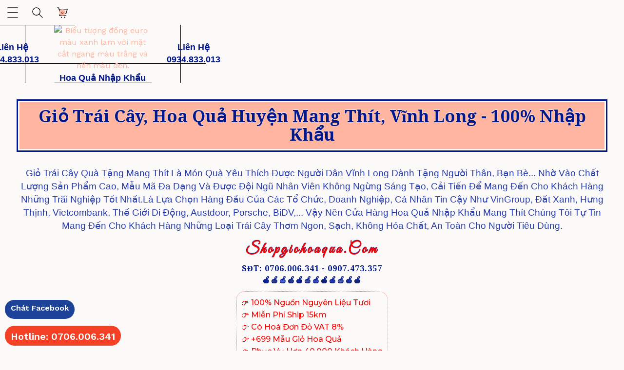

--- FILE ---
content_type: text/html
request_url: https://www.shopgiohoaqua.com/post/gio-trai-cay-huyen-mang-thit-vinh-long
body_size: 17457
content:
<!DOCTYPE html><!-- Last Published: Mon Jan 12 2026 04:45:05 GMT+0000 (Coordinated Universal Time) --><html data-wf-domain="www.shopgiohoaqua.com" data-wf-page="62398307155a4b5c0799785e" data-wf-site="62398307155a4b81e59977b3" lang="vi" data-wf-collection="62398307155a4bc6d79977c1" data-wf-item-slug="gio-trai-cay-huyen-mang-thit-vinh-long"><head><meta charset="utf-8"/><title>Giỏ Trái Cây, Hoa Quả Huyện Mang Thít, Vĩnh Long - 100% Nhập Khẩu</title><meta content="Cừng bạn đến với Shop Giỏ Trái Cây, Hoa Quả Huyện Mang Thít, Vĩnh Long - 100% Nhập Khẩu, chuyên cung cấp sản phẩm quà tặng sinh nhật, khai trương, chúc mừng, quà biếu... hoa quả tươi nhập khẩu từ nhiều quốc gia trên thế giới." name="description"/><meta content="Giỏ Trái Cây, Hoa Quả Huyện Mang Thít, Vĩnh Long - 100% Nhập Khẩu" property="og:title"/><meta content="Cừng bạn đến với Shop Giỏ Trái Cây, Hoa Quả Huyện Mang Thít, Vĩnh Long - 100% Nhập Khẩu, chuyên cung cấp sản phẩm quà tặng sinh nhật, khai trương, chúc mừng, quà biếu... hoa quả tươi nhập khẩu từ nhiều quốc gia trên thế giới." property="og:description"/><meta content="https://cdn.prod.website-files.com/62398307155a4b425d9977e4/62fd903f4899cffccc9e474b_gio-trai-cay-mang-thit-vinh-long.avif" property="og:image"/><meta content="Giỏ Trái Cây, Hoa Quả Huyện Mang Thít, Vĩnh Long - 100% Nhập Khẩu" property="twitter:title"/><meta content="Cừng bạn đến với Shop Giỏ Trái Cây, Hoa Quả Huyện Mang Thít, Vĩnh Long - 100% Nhập Khẩu, chuyên cung cấp sản phẩm quà tặng sinh nhật, khai trương, chúc mừng, quà biếu... hoa quả tươi nhập khẩu từ nhiều quốc gia trên thế giới." property="twitter:description"/><meta content="https://cdn.prod.website-files.com/62398307155a4b425d9977e4/62fd903f4899cffccc9e474b_gio-trai-cay-mang-thit-vinh-long.avif" property="twitter:image"/><meta property="og:type" content="website"/><meta content="summary_large_image" name="twitter:card"/><meta content="width=device-width, initial-scale=1" name="viewport"/><meta content="g7SwmK_BTwErx0-S7-6QQCavQBG2IR-ZbiPEX6AmfKs" name="google-site-verification"/><link href="https://cdn.prod.website-files.com/62398307155a4b81e59977b3/css/shopgiohoaqua.webflow.shared.6a93c43d4.min.css" rel="stylesheet" type="text/css" integrity="sha384-apPEPUmyTPvDtP6swW9KdcdHudx1NhcXSwbC2Ow5Din1YpecAG/bkCA9rDFxEctV" crossorigin="anonymous"/><link href="https://cdn.prod.website-files.com/62398307155a4b81e59977b3/css/shopgiohoaqua.webflow.62398307155a4b5c0799785e-46ef0ec83.min.css" rel="stylesheet" type="text/css" integrity="sha384-h/1VC+gYDuam7tMDvWnVKKGCbJSww8ovWsAAT/lV2eVwGFgKi1ENVhYKe8dUk2lQ" crossorigin="anonymous"/><link href="https://fonts.googleapis.com" rel="preconnect"/><link href="https://fonts.gstatic.com" rel="preconnect" crossorigin="anonymous"/><script src="https://ajax.googleapis.com/ajax/libs/webfont/1.6.26/webfont.js" type="text/javascript"></script><script type="text/javascript">WebFont.load({  google: {    families: ["PT Serif:400,400italic,700,700italic","Varela Round:400","Droid Serif:400,400italic,700,700italic","Great Vibes:400","Ubuntu:300,300italic,400,400italic,500,500italic,700,700italic","Lato:100,100italic,300,300italic,400,400italic,700,700italic,900,900italic","Merriweather:300,300italic,400,400italic,700,700italic,900,900italic","Exo:100,100italic,200,200italic,300,300italic,400,400italic,500,500italic,600,600italic,700,700italic,800,800italic,900,900italic","Montserrat:100,100italic,200,200italic,300,300italic,400,400italic,500,500italic,600,600italic,700,700italic,800,800italic,900,900italic","Ovo:regular","Work Sans:200,300,regular,500,600,300italic,italic"]  }});</script><script type="text/javascript">!function(o,c){var n=c.documentElement,t=" w-mod-";n.className+=t+"js",("ontouchstart"in o||o.DocumentTouch&&c instanceof DocumentTouch)&&(n.className+=t+"touch")}(window,document);</script><link href="https://cdn.prod.website-files.com/62398307155a4b81e59977b3/62398307155a4bef4b9978f6_Luna%20Flora_LF%20Mark_32x32.png" rel="shortcut icon" type="image/x-icon"/><link href="https://cdn.prod.website-files.com/62398307155a4b81e59977b3/62398307155a4b82609978f7_Luna%20Flora_LF%20Mark_256x256.png" rel="apple-touch-icon"/><link href="https://www.shopgiohoaqua.com//post/gio-trai-cay-huyen-mang-thit-vinh-long" rel="canonical"/><link href="rss.xml" rel="alternate" title="RSS Feed" type="application/rss+xml"/><script async="" src="https://www.googletagmanager.com/gtag/js?id=G-1Q3GWYB0DE"></script><script type="text/javascript">window.dataLayer = window.dataLayer || [];function gtag(){dataLayer.push(arguments);}gtag('set', 'developer_id.dZGVlNj', true);gtag('js', new Date());gtag('config', 'G-1Q3GWYB0DE', {'optimize_id': 'OPT-5Z2Q67D'});</script><!-- Google Tag Manager -->
<script>(function(w,d,s,l,i){w[l]=w[l]||[];w[l].push({'gtm.start':
new Date().getTime(),event:'gtm.js'});var f=d.getElementsByTagName(s)[0],
j=d.createElement(s),dl=l!='dataLayer'?'&l='+l:'';j.async=true;j.src=
'https://www.googletagmanager.com/gtm.js?id='+i+dl;f.parentNode.insertBefore(j,f);
})(window,document,'script','dataLayer','GTM-TQHCHH3');</script>
<!-- End Google Tag Manager -->

<meta name="google-site-verification" content="ajCxoKZIruvt_2SZA3qwkZ4vLnK5FOByVU0wz8Hzk6c" />
<!-- MONTO GLOBAL SCRIPT -->
<script
src="https://www.monto.io/monto-global.js"
data-shop-id="da1yW40zJE7j3bxYLV3gv67n" async>
</script>
<!-- END MONTO GLOBAL SCRIPT -->  <script type="application/ld+json">
    {
      "@context": "https://schema.org",
      "@type": "NewsArticle",
      "headline": "Giỏ Trái Cây, Hoa Quả Huyện Mang Thít, Vĩnh Long - 100% Nhập Khẩu",
      "image": [
        "https://cdn.prod.website-files.com/62398307155a4b425d9977e4/62fd9029e368b95d5fc0fe97_gio-hoa-qua-mang-thit.avif"
       ],
      "datePublished": "Aug 18, 2022",
      "dateModified": "Aug 18, 2022",
      "author": [{
          "@type": "Person",
          "name": "Ngọc Diệp",
          "url": ""
      }]
    }
    </script><script src="https://cdn.prod.website-files.com/62398307155a4b81e59977b3%2F66ba5a08efe71070f98dd10a%2F670602dc9a3e6da4c80feccd%2Ftqhchh3-1.1.1.js" type="text/javascript"></script><script type="text/javascript">window.__WEBFLOW_CURRENCY_SETTINGS = {"currencyCode":"VND","symbol":"₫","decimal":"","fractionDigits":0,"group":".","template":"{{wf {\"path\":\"symbol\",\"type\":\"PlainText\"} }} {{wf {\"path\":\"amount\",\"type\":\"CommercePrice\"} }} {{wf {\"path\":\"currencyCode\",\"type\":\"PlainText\"} }}","hideDecimalForWholeNumbers":false};</script></head><body><div data-animation="default" class="navbar w-nav" data-easing2="ease-out-quad" data-easing="ease-in-quad" data-collapse="all" data-w-id="657e8355-bff1-da38-e9ee-8f3fdeb83fea" role="banner" data-no-scroll="1" data-duration="200" data-doc-height="1"><div class="navbar-container"><main class="menu-button w-nav-button"><div class="icons"><img width="22" src="https://cdn.prod.website-files.com/62398307155a4b81e59977b3/62398307155a4b081499781a_Luna%20Flora_Icons_Black_Hamburger.svg" alt="Hamburger Menu Icon Black"/></div></main><div class="lf-lottie-wrapper"><div data-is-ix2-target="1" class="lf-lottie" data-w-id="657e8355-bff1-da38-e9ee-8f3fdeb83ff0" data-animation-type="lottie" data-src="https://cdn.prod.website-files.com/62398307155a4b81e59977b3/62398307155a4b6fa29977e7_Luna%20Flora_LF%20Mark.json" data-loop="0" data-direction="1" data-autoplay="0" data-renderer="svg" data-default-duration="4" data-duration="0" data-ix2-initial-state="0"></div></div><div class="flex-horizontal"><div data-w-id="657e8355-bff1-da38-e9ee-8f3fdeb83ff2" class="search-menu-trigger"><div class="icons"><img width="22" src="https://cdn.prod.website-files.com/62398307155a4b81e59977b3/62398307155a4b149f99781b_Luna%20Flora_Icons_Black_Search.svg" alt="Search Icon Black"/></div></div><div class="search-menu-container"><div data-w-id="657e8355-bff1-da38-e9ee-8f3fdeb83ff6" class="search-menu-bg"></div><div class="search-menu-wrapper"><div class="search-menu-header"><div data-w-id="657e8355-bff1-da38-e9ee-8f3fdeb83ff9" class="close-search-menu-trigger"><img width="22" src="https://cdn.prod.website-files.com/62398307155a4b81e59977b3/62398307155a4b682b997826_Luna%20Flora_Icons_Black_Arrow-Left.svg" alt="Arrow Left Icon Black"/></div></div><div class="search-menu-content big-margins-l-r"><div><h2>Search</h2><form action="/search" class="flex-horizontal w-form"><input class="form-input no-margin w-input" maxlength="256" name="query" placeholder="Search…" type="search" id="search" required=""/><input type="submit" class="button brand-color-2 attached w-button" value="Search"/></form></div><div><h3 class="heading">Shop:</h3><div><div class="w-dyn-list"><div role="list" class="flex-horizontal w-dyn-items"><div role="listitem" class="w-dyn-item"><a href="/category/mau-dam-gio" class="outline-badge outline-brand-color-2 margin-right-10px w-inline-block"><div class="badge-text">Mẫu Đám Giỗ</div></a></div><div role="listitem" class="w-dyn-item"><a href="/category/mau-sinh-nhat" class="outline-badge outline-brand-color-2 margin-right-10px w-inline-block"><div class="badge-text">Mẫu Sinh Nhật</div></a></div><div role="listitem" class="w-dyn-item"><a href="/category/mau-dam-tang" class="outline-badge outline-brand-color-2 margin-right-10px w-inline-block"><div class="badge-text">Mẫu Đám Tang</div></a></div><div role="listitem" class="w-dyn-item"><a href="/category/mau-qua-tang" class="outline-badge outline-brand-color-2 margin-right-10px w-inline-block"><div class="badge-text">Mẫu Quà Tặng</div></a></div><div role="listitem" class="w-dyn-item"><a href="/category/mau-chuc-mung" class="outline-badge outline-brand-color-2 margin-right-10px w-inline-block"><div class="badge-text">Mẫu Chúc Mừng</div></a></div></div></div></div></div></div></div></div><div data-node-type="commerce-cart-wrapper" data-open-product="" data-wf-cart-type="rightSidebar" data-wf-cart-query="query Dynamo3 {
  database {
    id
    commerceOrder {
      comment
      extraItems {
        name
        pluginId
        pluginName
        price {
          decimalValue
          string
          unit
          value
        }
      }
      id
      startedOn
      statusFlags {
        hasDownloads
        hasSubscription
        isFreeOrder
        requiresShipping
      }
      subtotal {
        decimalValue
        string
        unit
        value
      }
      total {
        decimalValue
        string
        unit
        value
      }
      updatedOn
      userItems {
        count
        id
        product {
          id
          cmsLocaleId
          draft
          archived
          f_name_: name
          f_sku_properties_3dr: skuProperties {
            id
            name
            enum {
              id
              name
              slug
            }
          }
        }
        rowTotal {
          decimalValue
          string
          unit
          value
        }
        sku {
          cmsLocaleId
          draft
          archived
          f_main_image_4dr: mainImage {
            url
            file {
              size
              origFileName
              createdOn
              updatedOn
              mimeType
              width
              height
              variants {
                origFileName
                quality
                height
                width
                s3Url
                error
                size
              }
            }
            alt
          }
          f_sku_values_3dr: skuValues {
            property {
              id
            }
            value {
              id
            }
          }
          id
        }
        subscriptionFrequency
        subscriptionInterval
        subscriptionTrial
      }
      userItemsCount
    }
  }
  site {
    commerce {
      id
      businessAddress {
        country
      }
      defaultCountry
      defaultCurrency
      quickCheckoutEnabled
    }
  }
}" data-wf-page-link-href-prefix="" data-wf-cart-easing="ease-in-out-quad" data-wf-cart-duration="200" class="w-commerce-commercecartwrapper"><a href="#" data-node-type="commerce-cart-open-link" class="w-commerce-commercecartopenlink cart-button w-inline-block" role="button" aria-haspopup="dialog" aria-label="Open cart"><div class="icons"><img width="22" alt="" src="https://cdn.prod.website-files.com/62398307155a4b81e59977b3/62398307155a4b57bb99781c_Luna%20Flora_Icons_Black_Cart.svg"/><div data-wf-bindings="%5B%5D" data-wf-conditions="%7B%22condition%22%3A%7B%22fields%22%3A%7B%22userItemsCount%22%3A%7B%22exists%22%3A%22yes%22%2C%22type%22%3A%22Number%22%7D%7D%7D%2C%22dataPath%22%3A%22database.commerceOrder%22%7D" class="cart-quantity-circle"><div data-wf-bindings="%5B%7B%22innerHTML%22%3A%7B%22type%22%3A%22Number%22%2C%22filter%22%3A%7B%22type%22%3A%22numberPrecision%22%2C%22params%22%3A%5B%220%22%2C%22numberPrecision%22%5D%7D%2C%22dataPath%22%3A%22database.commerceOrder.userItemsCount%22%7D%7D%5D" class="w-commerce-commercecartopenlinkcount cart-quantity">0</div></div></div></a><div data-node-type="commerce-cart-container-wrapper" style="display:none" class="w-commerce-commercecartcontainerwrapper w-commerce-commercecartcontainerwrapper--cartType-rightSidebar cart-container"><div data-node-type="commerce-cart-container" role="dialog" class="w-commerce-commercecartcontainer cart-wrapper"><div class="w-commerce-commercecartheader cart-header"><a href="#" data-node-type="commerce-cart-close-link" class="w-commerce-commercecartcloselink close-button w-inline-block" role="button" aria-label="Close cart"><div class="icons cart-close"><img width="22" src="https://cdn.prod.website-files.com/62398307155a4b81e59977b3/62398307155a4b682b997826_Luna%20Flora_Icons_Black_Arrow-Left.svg" alt="Arrow Left Icon Black"/></div></a></div><div class="w-commerce-commercecartformwrapper cart-content big-margins-l-r side-menu"><form data-node-type="commerce-cart-form" style="display:none" class="w-commerce-commercecartform default-state-2"><div class="large-title-style centered-text">Giỏ Hàng</div><script type="text/x-wf-template" id="wf-template-657e8355-bff1-da38-e9ee-8f3fdeb8401e">%3Cdiv%20class%3D%22w-commerce-commercecartitem%20cart-item%20margin-top-20px%22%3E%3Cimg%20src%3D%22https%3A%2F%2Fcdn.prod.website-files.com%2Fplugins%2FBasic%2Fassets%2Fplaceholder.60f9b1840c.svg%22%20data-wf-bindings%3D%22%255B%257B%2522src%2522%253A%257B%2522type%2522%253A%2522ImageRef%2522%252C%2522filter%2522%253A%257B%2522type%2522%253A%2522identity%2522%252C%2522params%2522%253A%255B%255D%257D%252C%2522dataPath%2522%253A%2522database.commerceOrder.userItems%255B%255D.sku.f_main_image_4dr%2522%257D%257D%255D%22%20alt%3D%22%22%20class%3D%22w-commerce-commercecartitemimage%20added-product-thumbnail%20image-mask%20w-dyn-bind-empty%22%2F%3E%3Cdiv%20class%3D%22w-commerce-commercecartiteminfo%22%3E%3Cdiv%20data-wf-bindings%3D%22%255B%257B%2522innerHTML%2522%253A%257B%2522type%2522%253A%2522PlainText%2522%252C%2522filter%2522%253A%257B%2522type%2522%253A%2522identity%2522%252C%2522params%2522%253A%255B%255D%257D%252C%2522dataPath%2522%253A%2522database.commerceOrder.userItems%255B%255D.product.f_name_%2522%257D%257D%255D%22%20class%3D%22w-commerce-commercecartproductname%20medium-title-style%20w-dyn-bind-empty%22%3E%3C%2Fdiv%3E%3Cdiv%20data-wf-bindings%3D%22%255B%257B%2522innerHTML%2522%253A%257B%2522type%2522%253A%2522CommercePrice%2522%252C%2522filter%2522%253A%257B%2522type%2522%253A%2522price%2522%252C%2522params%2522%253A%255B%255D%257D%252C%2522dataPath%2522%253A%2522database.commerceOrder.userItems%255B%255D.sku.f_price_%2522%257D%257D%255D%22%20class%3D%22text-large%22%3E%240.00%3C%2Fdiv%3E%3Cscript%20type%3D%22text%2Fx-wf-template%22%20id%3D%22wf-template-657e8355-bff1-da38-e9ee-8f3fdeb84024%22%3E%253Cli%253E%253Cspan%2520data-wf-bindings%253D%2522%25255B%25257B%252522innerHTML%252522%25253A%25257B%252522type%252522%25253A%252522PlainText%252522%25252C%252522filter%252522%25253A%25257B%252522type%252522%25253A%252522identity%252522%25252C%252522params%252522%25253A%25255B%25255D%25257D%25252C%252522dataPath%252522%25253A%252522database.commerceOrder.userItems%25255B%25255D.product.f_sku_properties_3dr%25255B%25255D.name%252522%25257D%25257D%25255D%2522%253E%253C%252Fspan%253E%253Cspan%253E%253A%2520%253C%252Fspan%253E%253Cspan%2520data-wf-bindings%253D%2522%25255B%25257B%252522innerHTML%252522%25253A%25257B%252522type%252522%25253A%252522CommercePropValues%252522%25252C%252522filter%252522%25253A%25257B%252522type%252522%25253A%252522identity%252522%25252C%252522params%252522%25253A%25255B%25255D%25257D%25252C%252522dataPath%252522%25253A%252522database.commerceOrder.userItems%25255B%25255D.product.f_sku_properties_3dr%25255B%25255D%252522%25257D%25257D%25255D%2522%253E%253C%252Fspan%253E%253C%252Fli%253E%3C%2Fscript%3E%3Cul%20data-wf-bindings%3D%22%255B%257B%2522optionSets%2522%253A%257B%2522type%2522%253A%2522CommercePropTable%2522%252C%2522filter%2522%253A%257B%2522type%2522%253A%2522identity%2522%252C%2522params%2522%253A%255B%255D%257D%252C%2522dataPath%2522%253A%2522database.commerceOrder.userItems%255B%255D.product.f_sku_properties_3dr%5B%5D%2522%257D%257D%252C%257B%2522optionValues%2522%253A%257B%2522type%2522%253A%2522CommercePropValues%2522%252C%2522filter%2522%253A%257B%2522type%2522%253A%2522identity%2522%252C%2522params%2522%253A%255B%255D%257D%252C%2522dataPath%2522%253A%2522database.commerceOrder.userItems%255B%255D.sku.f_sku_values_3dr%2522%257D%257D%255D%22%20class%3D%22w-commerce-commercecartoptionlist%22%20data-wf-collection%3D%22database.commerceOrder.userItems%255B%255D.product.f_sku_properties_3dr%22%20data-wf-template-id%3D%22wf-template-657e8355-bff1-da38-e9ee-8f3fdeb84024%22%3E%3Cli%3E%3Cspan%20data-wf-bindings%3D%22%255B%257B%2522innerHTML%2522%253A%257B%2522type%2522%253A%2522PlainText%2522%252C%2522filter%2522%253A%257B%2522type%2522%253A%2522identity%2522%252C%2522params%2522%253A%255B%255D%257D%252C%2522dataPath%2522%253A%2522database.commerceOrder.userItems%255B%255D.product.f_sku_properties_3dr%255B%255D.name%2522%257D%257D%255D%22%3E%3C%2Fspan%3E%3Cspan%3E%3A%20%3C%2Fspan%3E%3Cspan%20data-wf-bindings%3D%22%255B%257B%2522innerHTML%2522%253A%257B%2522type%2522%253A%2522CommercePropValues%2522%252C%2522filter%2522%253A%257B%2522type%2522%253A%2522identity%2522%252C%2522params%2522%253A%255B%255D%257D%252C%2522dataPath%2522%253A%2522database.commerceOrder.userItems%255B%255D.product.f_sku_properties_3dr%255B%255D%2522%257D%257D%255D%22%3E%3C%2Fspan%3E%3C%2Fli%3E%3C%2Ful%3E%3Ca%20href%3D%22%23%22%20role%3D%22%22%20data-wf-bindings%3D%22%255B%257B%2522data-commerce-sku-id%2522%253A%257B%2522type%2522%253A%2522ItemRef%2522%252C%2522filter%2522%253A%257B%2522type%2522%253A%2522identity%2522%252C%2522params%2522%253A%255B%255D%257D%252C%2522dataPath%2522%253A%2522database.commerceOrder.userItems%255B%255D.sku.id%2522%257D%257D%255D%22%20class%3D%22remove-button%20w-inline-block%22%20data-wf-cart-action%3D%22remove-item%22%20data-commerce-sku-id%3D%22%22%20aria-label%3D%22Remove%20item%20from%20cart%22%3E%3Cdiv%20class%3D%22small-icons%22%3E%3Cimg%20width%3D%2210%22%20height%3D%2210%22%20alt%3D%22Close%20Icon%20Black%22%20src%3D%22https%3A%2F%2Fcdn.prod.website-files.com%2F62398307155a4b81e59977b3%2F62398307155a4bf6e8997827_Luna%2520Flora_Icons_Black_Close.svg%22%2F%3E%3C%2Fdiv%3E%3Cdiv%20class%3D%22small-caps-style%22%3ERemove%3C%2Fdiv%3E%3C%2Fa%3E%3C%2Fdiv%3E%3Cinput%20data-wf-bindings%3D%22%255B%257B%2522value%2522%253A%257B%2522type%2522%253A%2522Number%2522%252C%2522filter%2522%253A%257B%2522type%2522%253A%2522numberPrecision%2522%252C%2522params%2522%253A%255B%25220%2522%252C%2522numberPrecision%2522%255D%257D%252C%2522dataPath%2522%253A%2522database.commerceOrder.userItems%255B%255D.count%2522%257D%257D%252C%257B%2522data-commerce-sku-id%2522%253A%257B%2522type%2522%253A%2522ItemRef%2522%252C%2522filter%2522%253A%257B%2522type%2522%253A%2522identity%2522%252C%2522params%2522%253A%255B%255D%257D%252C%2522dataPath%2522%253A%2522database.commerceOrder.userItems%255B%255D.sku.id%2522%257D%257D%255D%22%20class%3D%22w-commerce-commercecartquantity%20form-input%20checkout%22%20required%3D%22%22%20pattern%3D%22%5E%5B0-9%5D%2B%24%22%20inputMode%3D%22numeric%22%20type%3D%22number%22%20name%3D%22quantity%22%20autoComplete%3D%22off%22%20data-wf-cart-action%3D%22update-item-quantity%22%20data-commerce-sku-id%3D%22%22%20value%3D%221%22%2F%3E%3C%2Fdiv%3E</script><div class="w-commerce-commercecartlist cart-list" data-wf-collection="database.commerceOrder.userItems" data-wf-template-id="wf-template-657e8355-bff1-da38-e9ee-8f3fdeb8401e"><div class="w-commerce-commercecartitem cart-item margin-top-20px"><img src="https://cdn.prod.website-files.com/plugins/Basic/assets/placeholder.60f9b1840c.svg" data-wf-bindings="%5B%7B%22src%22%3A%7B%22type%22%3A%22ImageRef%22%2C%22filter%22%3A%7B%22type%22%3A%22identity%22%2C%22params%22%3A%5B%5D%7D%2C%22dataPath%22%3A%22database.commerceOrder.userItems%5B%5D.sku.f_main_image_4dr%22%7D%7D%5D" alt="" class="w-commerce-commercecartitemimage added-product-thumbnail image-mask w-dyn-bind-empty"/><div class="w-commerce-commercecartiteminfo"><div data-wf-bindings="%5B%7B%22innerHTML%22%3A%7B%22type%22%3A%22PlainText%22%2C%22filter%22%3A%7B%22type%22%3A%22identity%22%2C%22params%22%3A%5B%5D%7D%2C%22dataPath%22%3A%22database.commerceOrder.userItems%5B%5D.product.f_name_%22%7D%7D%5D" class="w-commerce-commercecartproductname medium-title-style w-dyn-bind-empty"></div><div data-wf-bindings="%5B%7B%22innerHTML%22%3A%7B%22type%22%3A%22CommercePrice%22%2C%22filter%22%3A%7B%22type%22%3A%22price%22%2C%22params%22%3A%5B%5D%7D%2C%22dataPath%22%3A%22database.commerceOrder.userItems%5B%5D.sku.f_price_%22%7D%7D%5D" class="text-large">$0.00</div><script type="text/x-wf-template" id="wf-template-657e8355-bff1-da38-e9ee-8f3fdeb84024">%3Cli%3E%3Cspan%20data-wf-bindings%3D%22%255B%257B%2522innerHTML%2522%253A%257B%2522type%2522%253A%2522PlainText%2522%252C%2522filter%2522%253A%257B%2522type%2522%253A%2522identity%2522%252C%2522params%2522%253A%255B%255D%257D%252C%2522dataPath%2522%253A%2522database.commerceOrder.userItems%255B%255D.product.f_sku_properties_3dr%255B%255D.name%2522%257D%257D%255D%22%3E%3C%2Fspan%3E%3Cspan%3E%3A%20%3C%2Fspan%3E%3Cspan%20data-wf-bindings%3D%22%255B%257B%2522innerHTML%2522%253A%257B%2522type%2522%253A%2522CommercePropValues%2522%252C%2522filter%2522%253A%257B%2522type%2522%253A%2522identity%2522%252C%2522params%2522%253A%255B%255D%257D%252C%2522dataPath%2522%253A%2522database.commerceOrder.userItems%255B%255D.product.f_sku_properties_3dr%255B%255D%2522%257D%257D%255D%22%3E%3C%2Fspan%3E%3C%2Fli%3E</script><ul data-wf-bindings="%5B%7B%22optionSets%22%3A%7B%22type%22%3A%22CommercePropTable%22%2C%22filter%22%3A%7B%22type%22%3A%22identity%22%2C%22params%22%3A%5B%5D%7D%2C%22dataPath%22%3A%22database.commerceOrder.userItems%5B%5D.product.f_sku_properties_3dr[]%22%7D%7D%2C%7B%22optionValues%22%3A%7B%22type%22%3A%22CommercePropValues%22%2C%22filter%22%3A%7B%22type%22%3A%22identity%22%2C%22params%22%3A%5B%5D%7D%2C%22dataPath%22%3A%22database.commerceOrder.userItems%5B%5D.sku.f_sku_values_3dr%22%7D%7D%5D" class="w-commerce-commercecartoptionlist" data-wf-collection="database.commerceOrder.userItems%5B%5D.product.f_sku_properties_3dr" data-wf-template-id="wf-template-657e8355-bff1-da38-e9ee-8f3fdeb84024"><li><span data-wf-bindings="%5B%7B%22innerHTML%22%3A%7B%22type%22%3A%22PlainText%22%2C%22filter%22%3A%7B%22type%22%3A%22identity%22%2C%22params%22%3A%5B%5D%7D%2C%22dataPath%22%3A%22database.commerceOrder.userItems%5B%5D.product.f_sku_properties_3dr%5B%5D.name%22%7D%7D%5D"></span><span>: </span><span data-wf-bindings="%5B%7B%22innerHTML%22%3A%7B%22type%22%3A%22CommercePropValues%22%2C%22filter%22%3A%7B%22type%22%3A%22identity%22%2C%22params%22%3A%5B%5D%7D%2C%22dataPath%22%3A%22database.commerceOrder.userItems%5B%5D.product.f_sku_properties_3dr%5B%5D%22%7D%7D%5D"></span></li></ul><a href="#" role="" data-wf-bindings="%5B%7B%22data-commerce-sku-id%22%3A%7B%22type%22%3A%22ItemRef%22%2C%22filter%22%3A%7B%22type%22%3A%22identity%22%2C%22params%22%3A%5B%5D%7D%2C%22dataPath%22%3A%22database.commerceOrder.userItems%5B%5D.sku.id%22%7D%7D%5D" class="remove-button w-inline-block" data-wf-cart-action="remove-item" data-commerce-sku-id="" aria-label="Remove item from cart"><div class="small-icons"><img width="10" height="10" alt="Close Icon Black" src="https://cdn.prod.website-files.com/62398307155a4b81e59977b3/62398307155a4bf6e8997827_Luna%20Flora_Icons_Black_Close.svg"/></div><div class="small-caps-style">Remove</div></a></div><input data-wf-bindings="%5B%7B%22value%22%3A%7B%22type%22%3A%22Number%22%2C%22filter%22%3A%7B%22type%22%3A%22numberPrecision%22%2C%22params%22%3A%5B%220%22%2C%22numberPrecision%22%5D%7D%2C%22dataPath%22%3A%22database.commerceOrder.userItems%5B%5D.count%22%7D%7D%2C%7B%22data-commerce-sku-id%22%3A%7B%22type%22%3A%22ItemRef%22%2C%22filter%22%3A%7B%22type%22%3A%22identity%22%2C%22params%22%3A%5B%5D%7D%2C%22dataPath%22%3A%22database.commerceOrder.userItems%5B%5D.sku.id%22%7D%7D%5D" class="w-commerce-commercecartquantity form-input checkout" required="" pattern="^[0-9]+$" inputMode="numeric" type="number" name="quantity" autoComplete="off" data-wf-cart-action="update-item-quantity" data-commerce-sku-id="" value="1"/></div></div><div class="w-commerce-commercecartfooter cart-footer"><div aria-live="" aria-atomic="false" class="w-commerce-commercecartlineitem"><div class="medium-title-style">Tổng Cộng</div><div data-wf-bindings="%5B%7B%22innerHTML%22%3A%7B%22type%22%3A%22CommercePrice%22%2C%22filter%22%3A%7B%22type%22%3A%22price%22%2C%22params%22%3A%5B%5D%7D%2C%22dataPath%22%3A%22database.commerceOrder.subtotal%22%7D%7D%5D" class="w-commerce-commercecartordervalue text-large bold"></div></div><div data-node-type="commerce-cart-quick-checkout-actions" style="display:none"><a data-node-type="commerce-cart-apple-pay-button" role="button" aria-label="Apple Pay" aria-haspopup="dialog" style="background-image:-webkit-named-image(apple-pay-logo-white);background-size:100% 50%;background-position:50% 50%;background-repeat:no-repeat" class="w-commerce-commercecartapplepaybutton" tabindex="0"><div></div></a><a data-node-type="commerce-cart-quick-checkout-button" role="button" tabindex="0" aria-haspopup="dialog" style="display:none" class="w-commerce-commercecartquickcheckoutbutton"><svg class="w-commerce-commercequickcheckoutgoogleicon" xmlns="http://www.w3.org/2000/svg" xmlns:xlink="http://www.w3.org/1999/xlink" width="16" height="16" viewBox="0 0 16 16"><defs><polygon id="google-mark-a" points="0 .329 3.494 .329 3.494 7.649 0 7.649"></polygon><polygon id="google-mark-c" points=".894 0 13.169 0 13.169 6.443 .894 6.443"></polygon></defs><g fill="none" fill-rule="evenodd"><path fill="#4285F4" d="M10.5967,12.0469 L10.5967,14.0649 L13.1167,14.0649 C14.6047,12.6759 15.4577,10.6209 15.4577,8.1779 C15.4577,7.6339 15.4137,7.0889 15.3257,6.5559 L7.8887,6.5559 L7.8887,9.6329 L12.1507,9.6329 C11.9767,10.6119 11.4147,11.4899 10.5967,12.0469"></path><path fill="#34A853" d="M7.8887,16 C10.0137,16 11.8107,15.289 13.1147,14.067 C13.1147,14.066 13.1157,14.065 13.1167,14.064 L10.5967,12.047 C10.5877,12.053 10.5807,12.061 10.5727,12.067 C9.8607,12.556 8.9507,12.833 7.8887,12.833 C5.8577,12.833 4.1387,11.457 3.4937,9.605 L0.8747,9.605 L0.8747,11.648 C2.2197,14.319 4.9287,16 7.8887,16"></path><g transform="translate(0 4)"><mask id="google-mark-b" fill="#fff"><use xlink:href="#google-mark-a"></use></mask><path fill="#FBBC04" d="M3.4639,5.5337 C3.1369,4.5477 3.1359,3.4727 3.4609,2.4757 L3.4639,2.4777 C3.4679,2.4657 3.4749,2.4547 3.4789,2.4427 L3.4939,0.3287 L0.8939,0.3287 C0.8799,0.3577 0.8599,0.3827 0.8459,0.4117 C-0.2821,2.6667 -0.2821,5.3337 0.8459,7.5887 L0.8459,7.5997 C0.8549,7.6167 0.8659,7.6317 0.8749,7.6487 L3.4939,5.6057 C3.4849,5.5807 3.4729,5.5587 3.4639,5.5337" mask="url(#google-mark-b)"></path></g><mask id="google-mark-d" fill="#fff"><use xlink:href="#google-mark-c"></use></mask><path fill="#EA4335" d="M0.894,4.3291 L3.478,6.4431 C4.113,4.5611 5.843,3.1671 7.889,3.1671 C9.018,3.1451 10.102,3.5781 10.912,4.3671 L13.169,2.0781 C11.733,0.7231 9.85,-0.0219 7.889,0.0001 C4.941,0.0001 2.245,1.6791 0.894,4.3291" mask="url(#google-mark-d)"></path></g></svg><svg class="w-commerce-commercequickcheckoutmicrosofticon" xmlns="http://www.w3.org/2000/svg" width="16" height="16" viewBox="0 0 16 16"><g fill="none" fill-rule="evenodd"><polygon fill="#F05022" points="7 7 1 7 1 1 7 1"></polygon><polygon fill="#7DB902" points="15 7 9 7 9 1 15 1"></polygon><polygon fill="#00A4EE" points="7 15 1 15 1 9 7 9"></polygon><polygon fill="#FFB700" points="15 15 9 15 9 9 15 9"></polygon></g></svg><div>Pay with browser.</div></a></div><div class="margin-bottom-20px"><div data-wf-paypal-button="{&quot;layout&quot;:&quot;vertical&quot;,&quot;color&quot;:&quot;gold&quot;,&quot;shape&quot;:&quot;rect&quot;,&quot;label&quot;:&quot;buynow&quot;,&quot;tagline&quot;:false,&quot;note&quot;:true}"></div><div data-node-type="commerce-cart-quick-checkout-actions" style="display:none"><a role="button" tabindex="0" aria-haspopup="dialog" aria-label="Apple Pay" data-node-type="commerce-cart-apple-pay-button" style="background-image:-webkit-named-image(apple-pay-logo-white);background-size:100% 50%;background-position:50% 50%;background-repeat:no-repeat" class="w-commerce-commercecartapplepaybutton apple-pay" tabindex="0"><div></div></a><a role="button" tabindex="0" aria-haspopup="dialog" data-node-type="commerce-cart-quick-checkout-button" style="display:none" class="w-commerce-commercecartquickcheckoutbutton"><svg class="w-commerce-commercequickcheckoutgoogleicon" xmlns="http://www.w3.org/2000/svg" xmlns:xlink="http://www.w3.org/1999/xlink" width="16" height="16" viewBox="0 0 16 16"><defs><polygon id="google-mark-a" points="0 .329 3.494 .329 3.494 7.649 0 7.649"></polygon><polygon id="google-mark-c" points=".894 0 13.169 0 13.169 6.443 .894 6.443"></polygon></defs><g fill="none" fill-rule="evenodd"><path fill="#4285F4" d="M10.5967,12.0469 L10.5967,14.0649 L13.1167,14.0649 C14.6047,12.6759 15.4577,10.6209 15.4577,8.1779 C15.4577,7.6339 15.4137,7.0889 15.3257,6.5559 L7.8887,6.5559 L7.8887,9.6329 L12.1507,9.6329 C11.9767,10.6119 11.4147,11.4899 10.5967,12.0469"></path><path fill="#34A853" d="M7.8887,16 C10.0137,16 11.8107,15.289 13.1147,14.067 C13.1147,14.066 13.1157,14.065 13.1167,14.064 L10.5967,12.047 C10.5877,12.053 10.5807,12.061 10.5727,12.067 C9.8607,12.556 8.9507,12.833 7.8887,12.833 C5.8577,12.833 4.1387,11.457 3.4937,9.605 L0.8747,9.605 L0.8747,11.648 C2.2197,14.319 4.9287,16 7.8887,16"></path><g transform="translate(0 4)"><mask id="google-mark-b" fill="#fff"><use xlink:href="#google-mark-a"></use></mask><path fill="#FBBC04" d="M3.4639,5.5337 C3.1369,4.5477 3.1359,3.4727 3.4609,2.4757 L3.4639,2.4777 C3.4679,2.4657 3.4749,2.4547 3.4789,2.4427 L3.4939,0.3287 L0.8939,0.3287 C0.8799,0.3577 0.8599,0.3827 0.8459,0.4117 C-0.2821,2.6667 -0.2821,5.3337 0.8459,7.5887 L0.8459,7.5997 C0.8549,7.6167 0.8659,7.6317 0.8749,7.6487 L3.4939,5.6057 C3.4849,5.5807 3.4729,5.5587 3.4639,5.5337" mask="url(#google-mark-b)"></path></g><mask id="google-mark-d" fill="#fff"><use xlink:href="#google-mark-c"></use></mask><path fill="#EA4335" d="M0.894,4.3291 L3.478,6.4431 C4.113,4.5611 5.843,3.1671 7.889,3.1671 C9.018,3.1451 10.102,3.5781 10.912,4.3671 L13.169,2.0781 C11.733,0.7231 9.85,-0.0219 7.889,0.0001 C4.941,0.0001 2.245,1.6791 0.894,4.3291" mask="url(#google-mark-d)"></path></g></svg><svg class="w-commerce-commercequickcheckoutmicrosofticon" xmlns="http://www.w3.org/2000/svg" width="16" height="16" viewBox="0 0 16 16"><g fill="none" fill-rule="evenodd"><polygon fill="#F05022" points="7 7 1 7 1 1 7 1"></polygon><polygon fill="#7DB902" points="15 7 9 7 9 1 15 1"></polygon><polygon fill="#00A4EE" points="7 15 1 15 1 9 7 9"></polygon><polygon fill="#FFB700" points="15 15 9 15 9 9 15 9"></polygon></g></svg><div>Pay with browser.</div></a></div><a data-node-type="cart-checkout-button" href="/checkout" value="Thanh Toán" class="w-commerce-commercecartcheckoutbutton button" data-loading-text="Cảm Ơn Quý Khách">Thanh Toán</a></div></div></form><div class="w-commerce-commercecartemptystate"><div><div class="medium-title-style">Chưa Có Sản Phẩm Nào</div><a href="/store" class="button margin-top-20px w-button">visit store</a></div></div><div aria-live="" style="display:none" data-node-type="commerce-cart-error" class="w-commerce-commercecarterrorstate error-message"><div class="w-cart-error-msg" data-w-cart-quantity-error="Product is not available in this quantity." data-w-cart-general-error="Something went wrong when adding this item to the cart." data-w-cart-checkout-error="Checkout is disabled on this site." data-w-cart-cart_order_min-error="The order minimum was not met. Add more items to your cart to continue." data-w-cart-subscription_error-error="Before you purchase, please use your email invite to verify your address so we can send order updates.">Product is not available in this quantity.</div></div></div></div></div></div></div></div><div class="logo-container"><div class="logo-grid"><div id="w-node-_657e8355-bff1-da38-e9ee-8f3fdeb84046-deb83fea" class="div-block-8"><h6 class="test-1 centered-text">Liên Hệ <br/>0934.833.013</h6></div><div id="w-node-_657e8355-bff1-da38-e9ee-8f3fdeb8404d-deb83fea" class="vertical-line mobile-hidden"></div><div id="w-node-_657e8355-bff1-da38-e9ee-8f3fdeb8404e-deb83fea" class="logo-lockup"><a href="/" class="link-block-2 w-inline-block"><img width="150" alt="Biểu tượng đồng euro màu xanh lam với mặt cắt ngang màu trắng và nền màu đen." src="https://cdn.prod.website-files.com/62398307155a4b81e59977b3/6239939eb7c9d69c045f73a9_Kho%CC%82ng%20tie%CC%82u%20%C4%91e%CC%82%CC%80.avif" class="luna-flora-logo"/><h6 class="tagline">Hoa Quả Nhập Khẩu</h6></a></div><div class="vertical-line mobile-hidden"></div><div id="w-node-_657e8355-bff1-da38-e9ee-8f3fdeb84054-deb83fea" class="div-block-2"><h6 class="test-1 centered-text">Liên Hệ <br/>0934.833.013</h6></div></div></div><nav role="navigation" class="nav-container w-nav-menu"><div class="nav-menu"><div class="nav-grid"><a href="/" id="w-node-_657e8355-bff1-da38-e9ee-8f3fdeb8405e-deb83fea" class="nav-links w-inline-block"><div class="horizontal-line"></div><div class="number-detail">01</div><div class="nav-text">Home</div></a><a href="https://www.shopgiohoaqua.com/category/mau-chuc-mung" id="w-node-_657e8355-bff1-da38-e9ee-8f3fdeb84064-deb83fea" class="nav-links w-inline-block"><div class="horizontal-line"></div><div class="number-detail">02</div><div class="nav-text">Mẫu Chúc Mừng</div></a><a href="https://www.shopgiohoaqua.com/category/mau-dam-tang" id="w-node-_657e8355-bff1-da38-e9ee-8f3fdeb8406a-deb83fea" class="nav-links w-inline-block"><div class="horizontal-line"></div><div class="number-detail">03</div><div class="nav-text">Mẫu Đám Tang</div></a><a href="https://www.shopgiohoaqua.com/category/mau-sinh-nhat" id="w-node-_657e8355-bff1-da38-e9ee-8f3fdeb84070-deb83fea" class="nav-links w-inline-block"><div class="horizontal-line"></div><div class="number-detail">04</div><div class="nav-text">Mẫu Sinh Nhật</div></a><a href="https://www.shopgiohoaqua.com/category/mau-dam-gio" id="w-node-_657e8355-bff1-da38-e9ee-8f3fdeb84076-deb83fea" class="nav-links w-inline-block"><div class="horizontal-line"></div><div class="number-detail">05</div><div class="nav-text">Mẫu Đám Giỗ</div></a><a href="https://www.shopgiohoaqua.com/category/mau-qua-tang" id="w-node-_456b3f60-5511-dff1-da32-b7263bcec654-deb83fea" class="nav-links w-inline-block"><div class="horizontal-line"></div><div class="number-detail">06</div><div class="nav-text">Mẫu Quà Tặng</div></a></div><div class="template-links"><a href="/" class="theme-link-block w-inline-block"><h3 class="theme-heading">shopgiohoaqua.com</h3></a></div></div></nav></div><section class="section-post"><div class="title-wrapper"><h1 class="heading-16">Giỏ Trái Cây, Hoa Quả Huyện Mang Thít, Vĩnh Long - 100% Nhập Khẩu</h1><div class="text-block-12">Giỏ Trái Cây Quà Tặng Mang Thít là món quà yêu thích được người dân Vĩnh long dành tặng người thân, bạn bè... Nhờ vào chất lượng sản phẩm cao, mẫu mã đa dạng và được đội ngũ nhân viên không ngừng sáng tạo, cải tiến để mang đến cho khách hàng những trãi nghiệp tốt nhất.là lựa chọn hàng đầu của các tổ chức, doanh nghiệp, cá nhân tin cậy như VinGroup, Đất Xanh, Hưng Thịnh, Vietcombank, Thế Giới Di Động, Austdoor, Porsche, BiDV,... Vậy nên Cửa Hàng Hoa Quả Nhập Khẩu Mang Thít chúng tôi tự tin mang đến cho khách hàng những loại trái cây thơm ngon, sạch, không hóa chất, an toàn cho người tiêu dùng.</div></div></section><div class="section-19"><h1 class="heading-20">Shopgiohoaqua.com</h1><div class="text-block-22">SĐT: 0706.006.341 - 0907.473.357<br/>🍎🍎🍎🍎🍎🍎🍎🍎🍎🍎🍎🍎</div><div class="text-block-21">👉 100% Nguồn Nguyên Liệu Tươi<br/>👉 Miễn Phí ship 15km<br/>👉 Có Hoá Đơn Đỏ VAT 8%<br/>👉 +699 Mẫu Giỏ Hoa Quả<br/>👉 Phục Vụ Hơn 40.000 Khách Hàng</div><div data-current="Tab 4" data-easing="ease" data-duration-in="300" data-duration-out="100" class="tabs w-tabs"><div class="tabs-menu-2 w-tab-menu"><a data-w-tab="Tab 1" id="w-node-b82917a2-cd40-062d-fdce-4ed69751b562-0799785e" data-w-id="b82917a2-cd40-062d-fdce-4ed69751b562" class="tab-link-tab-1 w-inline-block w-tab-link"><div class="text-block-15">Mẫu Chúc Mừng</div></a><a data-w-tab="Tab 2" id="w-node-b82917a2-cd40-062d-fdce-4ed69751b565-0799785e" data-w-id="b82917a2-cd40-062d-fdce-4ed69751b565" class="tab-link-tab-2 w-inline-block w-tab-link"><div class="text-block-14">Mẫu Sinh Nhật</div></a><a data-w-tab="Tab 3" id="w-node-b82917a2-cd40-062d-fdce-4ed69751b568-0799785e" data-w-id="b82917a2-cd40-062d-fdce-4ed69751b568" class="tab-link-tab-3 w-inline-block w-tab-link"><div class="text-block-16">Mẫu Quà Tặng</div></a><a data-w-tab="Tab 4" id="w-node-_1962de41-8e18-5e3f-3da5-42c159764f82-0799785e" data-w-id="1962de41-8e18-5e3f-3da5-42c159764f82" class="tab-link-tab-4 w-inline-block w-tab-link w--current"><div class="text-block-17">Mẫu Đám Tang</div></a></div><div class="w-tab-content"><div data-w-tab="Tab 1" class="w-tab-pane"><div class="w-dyn-list"><div role="list" class="collection-list-5 w-dyn-items"><div role="listitem" class="w-dyn-item"><a data-w-id="bcc557e9-54e1-a0d7-0fcf-684ec2339a16" href="/product/gio-hoa-qua-chuc-mung-227" class="link-block-6 w-inline-block"><img data-wf-sku-bindings="%5B%7B%22from%22%3A%22f_main_image_4dr%22%2C%22to%22%3A%22src%22%7D%5D" loading="lazy" alt="" src="https://cdn.prod.website-files.com/62398307155a4b425d9977e4/6673b5374b79d44010431481_Thie%CC%82%CC%81t%20ke%CC%82%CC%81%20chu%CC%9Ba%20co%CC%81%20te%CC%82n%20(1).avif"/><h2 class="heading-17">Giỏ Hoa Quả Chúc Mừng 227</h2><div data-wf-sku-bindings="%5B%7B%22from%22%3A%22f_price_%22%2C%22to%22%3A%22innerHTML%22%7D%5D" class="text-block-13">₫ 1.670.000 VND</div><div style="width:0px" class="div-block-9"></div></a></div><div role="listitem" class="w-dyn-item"><a data-w-id="bcc557e9-54e1-a0d7-0fcf-684ec2339a16" href="/product/gio-hoa-qua-chuc-mung-004" class="link-block-6 w-inline-block"><img data-wf-sku-bindings="%5B%7B%22from%22%3A%22f_main_image_4dr%22%2C%22to%22%3A%22src%22%7D%5D" loading="lazy" alt="" src="https://cdn.prod.website-files.com/62398307155a4b425d9977e4/66739533e3ac6f08f643c32c_Thie%CC%82%CC%81t%20ke%CC%82%CC%81%20chu%CC%9Ba%20co%CC%81%20te%CC%82n.avif"/><h2 class="heading-17">Giỏ Hoa Quả Chúc Mừng 004</h2><div data-wf-sku-bindings="%5B%7B%22from%22%3A%22f_price_%22%2C%22to%22%3A%22innerHTML%22%7D%5D" class="text-block-13">₫ 2.220.000 VND</div><div style="width:0px" class="div-block-9"></div></a></div><div role="listitem" class="w-dyn-item"><a data-w-id="bcc557e9-54e1-a0d7-0fcf-684ec2339a16" href="/product/gio-trai-cay-qua-tang-987" class="link-block-6 w-inline-block"><img data-wf-sku-bindings="%5B%7B%22from%22%3A%22f_main_image_4dr%22%2C%22to%22%3A%22src%22%7D%5D" loading="lazy" alt="" src="https://cdn.prod.website-files.com/62398307155a4b425d9977e4/666fef5b4dd0383d704a1ab4_Thie%CC%82%CC%81t%20ke%CC%82%CC%81%20chu%CC%9Ba%20co%CC%81%20te%CC%82n%20(23).avif"/><h2 class="heading-17">Giỏ Trái Cây Quà Tặng 987</h2><div data-wf-sku-bindings="%5B%7B%22from%22%3A%22f_price_%22%2C%22to%22%3A%22innerHTML%22%7D%5D" class="text-block-13">₫ 1.320.000 VND</div><div style="width:0px" class="div-block-9"></div></a></div><div role="listitem" class="w-dyn-item"><a data-w-id="bcc557e9-54e1-a0d7-0fcf-684ec2339a16" href="/product/gio-hoa-qua-sinh-nhat-cao-cap-323" class="link-block-6 w-inline-block"><img data-wf-sku-bindings="%5B%7B%22from%22%3A%22f_main_image_4dr%22%2C%22to%22%3A%22src%22%7D%5D" loading="lazy" alt="" src="https://cdn.prod.website-files.com/62398307155a4b425d9977e4/666feec3946e67e168c01531_Thie%CC%82%CC%81t%20ke%CC%82%CC%81%20chu%CC%9Ba%20co%CC%81%20te%CC%82n%20(22).avif" sizes="100vw" srcset="https://cdn.prod.website-files.com/62398307155a4b425d9977e4/666feec3946e67e168c01531_Thie%CC%82%CC%81t%20ke%CC%82%CC%81%20chu%CC%9Ba%20co%CC%81%20te%CC%82n%20(22)-p-500.avif 500w, https://cdn.prod.website-files.com/62398307155a4b425d9977e4/666feec3946e67e168c01531_Thie%CC%82%CC%81t%20ke%CC%82%CC%81%20chu%CC%9Ba%20co%CC%81%20te%CC%82n%20(22).avif 650w"/><h2 class="heading-17">Giỏ Hoa Quả Sinh Nhật Cao Cấp 323</h2><div data-wf-sku-bindings="%5B%7B%22from%22%3A%22f_price_%22%2C%22to%22%3A%22innerHTML%22%7D%5D" class="text-block-13">₫ 2.470.000 VND</div><div style="width:0px" class="div-block-9"></div></a></div></div></div></div><div data-w-tab="Tab 2" class="tab-pane-tab-2 w-tab-pane"><div class="w-dyn-list"><div role="list" class="collection-list-6 w-dyn-items"><div role="listitem" class="w-dyn-item"><a href="/product/gio-hoa-qua-chuc-mung-227" class="link-block-7 w-inline-block"><img data-wf-sku-bindings="%5B%7B%22from%22%3A%22f_main_image_4dr%22%2C%22to%22%3A%22src%22%7D%5D" loading="lazy" alt="" src="https://cdn.prod.website-files.com/62398307155a4b425d9977e4/6673b5374b79d44010431481_Thie%CC%82%CC%81t%20ke%CC%82%CC%81%20chu%CC%9Ba%20co%CC%81%20te%CC%82n%20(1).avif"/><h2 class="heading-18">Giỏ Hoa Quả Chúc Mừng 227</h2><div data-wf-sku-bindings="%5B%7B%22from%22%3A%22f_price_%22%2C%22to%22%3A%22innerHTML%22%7D%5D" class="text-block-18">₫ 1.670.000 VND</div></a></div><div role="listitem" class="w-dyn-item"><a href="/product/gio-trai-cay-sinh-nhat-ban-988" class="link-block-7 w-inline-block"><img data-wf-sku-bindings="%5B%7B%22from%22%3A%22f_main_image_4dr%22%2C%22to%22%3A%22src%22%7D%5D" loading="lazy" alt="" src="https://cdn.prod.website-files.com/62398307155a4b425d9977e4/667398b37cafe2365d5f973f_Thie%CC%82%CC%81t%20ke%CC%82%CC%81%20chu%CC%9Ba%20co%CC%81%20te%CC%82n%20(5).avif"/><h2 class="heading-18">Giỏ Trái Cây Sinh Nhật Bạn 988</h2><div data-wf-sku-bindings="%5B%7B%22from%22%3A%22f_price_%22%2C%22to%22%3A%22innerHTML%22%7D%5D" class="text-block-18">₫ 980.000 VND</div></a></div><div role="listitem" class="w-dyn-item"><a href="/product/lang-hoa-qua-sinh-nhat-444" class="link-block-7 w-inline-block"><img data-wf-sku-bindings="%5B%7B%22from%22%3A%22f_main_image_4dr%22%2C%22to%22%3A%22src%22%7D%5D" loading="lazy" alt="" src="https://cdn.prod.website-files.com/62398307155a4b425d9977e4/66739800985d15bc2f4269d1_Thie%CC%82%CC%81t%20ke%CC%82%CC%81%20chu%CC%9Ba%20co%CC%81%20te%CC%82n%20(3).avif"/><h2 class="heading-18">Lẵng Hoa Quả Sinh Nhật 444</h2><div data-wf-sku-bindings="%5B%7B%22from%22%3A%22f_price_%22%2C%22to%22%3A%22innerHTML%22%7D%5D" class="text-block-18">₫ 1.280.000 VND</div></a></div><div role="listitem" class="w-dyn-item"><a href="/product/gio-trai-cay-sinh-nhat-211" class="link-block-7 w-inline-block"><img data-wf-sku-bindings="%5B%7B%22from%22%3A%22f_main_image_4dr%22%2C%22to%22%3A%22src%22%7D%5D" loading="lazy" alt="" src="https://cdn.prod.website-files.com/62398307155a4b425d9977e4/667395fdc97ecdce179669ac_Thie%CC%82%CC%81t%20ke%CC%82%CC%81%20chu%CC%9Ba%20co%CC%81%20te%CC%82n%20(1).avif"/><h2 class="heading-18">Giỏ Trái Cây Sinh Nhật 211</h2><div data-wf-sku-bindings="%5B%7B%22from%22%3A%22f_price_%22%2C%22to%22%3A%22innerHTML%22%7D%5D" class="text-block-18">₫ 1.240.000 VND</div></a></div></div></div></div><div data-w-tab="Tab 3" class="w-tab-pane"><div class="w-dyn-list"><div role="list" class="collection-list-7 w-dyn-items"><div role="listitem" class="w-dyn-item"><a href="/product/gio-trai-cay-sinh-nhat-ban-988" class="link-block-8 w-inline-block"><img data-wf-sku-bindings="%5B%7B%22from%22%3A%22f_main_image_4dr%22%2C%22to%22%3A%22src%22%7D%5D" loading="lazy" alt="" src="https://cdn.prod.website-files.com/62398307155a4b425d9977e4/667398b37cafe2365d5f973f_Thie%CC%82%CC%81t%20ke%CC%82%CC%81%20chu%CC%9Ba%20co%CC%81%20te%CC%82n%20(5).avif"/><h2 class="heading-38">Giỏ Trái Cây Sinh Nhật Bạn 988</h2><div data-wf-sku-bindings="%5B%7B%22from%22%3A%22f_price_%22%2C%22to%22%3A%22innerHTML%22%7D%5D" class="text-block-19">₫ 980.000 VND</div></a></div><div role="listitem" class="w-dyn-item"><a href="/product/gio-trai-cay-sinh-nhat-211" class="link-block-8 w-inline-block"><img data-wf-sku-bindings="%5B%7B%22from%22%3A%22f_main_image_4dr%22%2C%22to%22%3A%22src%22%7D%5D" loading="lazy" alt="" src="https://cdn.prod.website-files.com/62398307155a4b425d9977e4/667395fdc97ecdce179669ac_Thie%CC%82%CC%81t%20ke%CC%82%CC%81%20chu%CC%9Ba%20co%CC%81%20te%CC%82n%20(1).avif"/><h2 class="heading-38">Giỏ Trái Cây Sinh Nhật 211</h2><div data-wf-sku-bindings="%5B%7B%22from%22%3A%22f_price_%22%2C%22to%22%3A%22innerHTML%22%7D%5D" class="text-block-19">₫ 1.240.000 VND</div></a></div><div role="listitem" class="w-dyn-item"><a href="/product/gio-hoa-qua-chuc-mung-004" class="link-block-8 w-inline-block"><img data-wf-sku-bindings="%5B%7B%22from%22%3A%22f_main_image_4dr%22%2C%22to%22%3A%22src%22%7D%5D" loading="lazy" alt="" src="https://cdn.prod.website-files.com/62398307155a4b425d9977e4/66739533e3ac6f08f643c32c_Thie%CC%82%CC%81t%20ke%CC%82%CC%81%20chu%CC%9Ba%20co%CC%81%20te%CC%82n.avif"/><h2 class="heading-38">Giỏ Hoa Quả Chúc Mừng 004</h2><div data-wf-sku-bindings="%5B%7B%22from%22%3A%22f_price_%22%2C%22to%22%3A%22innerHTML%22%7D%5D" class="text-block-19">₫ 2.220.000 VND</div></a></div><div role="listitem" class="w-dyn-item"><a href="/product/gio-trai-cay-qua-tang-987" class="link-block-8 w-inline-block"><img data-wf-sku-bindings="%5B%7B%22from%22%3A%22f_main_image_4dr%22%2C%22to%22%3A%22src%22%7D%5D" loading="lazy" alt="" src="https://cdn.prod.website-files.com/62398307155a4b425d9977e4/666fef5b4dd0383d704a1ab4_Thie%CC%82%CC%81t%20ke%CC%82%CC%81%20chu%CC%9Ba%20co%CC%81%20te%CC%82n%20(23).avif"/><h2 class="heading-38">Giỏ Trái Cây Quà Tặng 987</h2><div data-wf-sku-bindings="%5B%7B%22from%22%3A%22f_price_%22%2C%22to%22%3A%22innerHTML%22%7D%5D" class="text-block-19">₫ 1.320.000 VND</div></a></div></div></div></div><div data-w-tab="Tab 4" class="w-tab-pane w--tab-active"><div class="w-dyn-list"><div role="list" class="collection-list-8 w-dyn-items"><div role="listitem" class="w-dyn-item"><a href="/product/gio-hoa-qua-vieng-dam-tang-ghq-89" class="link-block-9 w-inline-block"><img data-wf-sku-bindings="%5B%7B%22from%22%3A%22f_main_image_4dr%22%2C%22to%22%3A%22src%22%7D%5D" loading="lazy" alt="" src="https://cdn.prod.website-files.com/62398307155a4b425d9977e4/66bdb7bbf6ff94ad4a2afc57_Ba%CC%89n%20sao%20Thie%CC%82%CC%81t%20ke%CC%82%CC%81%20chu%CC%9Ba%20co%CC%81%20te%CC%82n%20(7).avif"/><h2 class="heading-39">Giỏ Hoa Quả Viếng Đám Tang - GHQ 89</h2><div data-wf-sku-bindings="%5B%7B%22from%22%3A%22f_price_%22%2C%22to%22%3A%22innerHTML%22%7D%5D" class="text-block-20">₫ 850.000 VND</div></a></div><div role="listitem" class="w-dyn-item"><a href="/product/gio-hoa-qua-vieng-gio-cao-cap-171" class="link-block-9 w-inline-block"><img data-wf-sku-bindings="%5B%7B%22from%22%3A%22f_main_image_4dr%22%2C%22to%22%3A%22src%22%7D%5D" loading="lazy" alt="" src="https://cdn.prod.website-files.com/62398307155a4b425d9977e4/6673b645768508e87a1ad9d4_Thie%CC%82%CC%81t%20ke%CC%82%CC%81%20chu%CC%9Ba%20co%CC%81%20te%CC%82n%20(2).avif"/><h2 class="heading-39">Giỏ Hoa Quả Viếng Giỗ Cao Cấp 171</h2><div data-wf-sku-bindings="%5B%7B%22from%22%3A%22f_price_%22%2C%22to%22%3A%22innerHTML%22%7D%5D" class="text-block-20">₫ 1.690.000 VND</div></a></div><div role="listitem" class="w-dyn-item"><a href="/product/gio-hoa-qua-dam-gio-190" class="link-block-9 w-inline-block"><img data-wf-sku-bindings="%5B%7B%22from%22%3A%22f_main_image_4dr%22%2C%22to%22%3A%22src%22%7D%5D" loading="lazy" alt="" src="https://cdn.prod.website-files.com/62398307155a4b425d9977e4/6673968b120c2d627a5345f5_Thie%CC%82%CC%81t%20ke%CC%82%CC%81%20chu%CC%9Ba%20co%CC%81%20te%CC%82n%20(2).avif"/><h2 class="heading-39">Giỏ Hoa Quả Đám Giỗ 190</h2><div data-wf-sku-bindings="%5B%7B%22from%22%3A%22f_price_%22%2C%22to%22%3A%22innerHTML%22%7D%5D" class="text-block-20">₫ 900.000 VND</div></a></div><div role="listitem" class="w-dyn-item"><a href="/product/gio-trai-cay-vieng-255" class="link-block-9 w-inline-block"><img data-wf-sku-bindings="%5B%7B%22from%22%3A%22f_main_image_4dr%22%2C%22to%22%3A%22src%22%7D%5D" loading="lazy" alt="" src="https://cdn.prod.website-files.com/62398307155a4b425d9977e4/666fec147c49fe64685cf2a4_Thie%CC%82%CC%81t%20ke%CC%82%CC%81%20chu%CC%9Ba%20co%CC%81%20te%CC%82n%20(18).avif"/><h2 class="heading-39">Giỏ Trái Cây Viếng 255</h2><div data-wf-sku-bindings="%5B%7B%22from%22%3A%22f_price_%22%2C%22to%22%3A%22innerHTML%22%7D%5D" class="text-block-20">₫ 2.030.000 VND</div></a></div></div></div></div></div></div></div><section class="section-13"><main class="rich-text-block-3 w-richtext"><h2><strong>Cửa Hàng Hoa Quả Nhập Khẩu Mang Thít Vĩnh Long</strong></h2><p>Thực tế cho thấy hiện nay trái cây được đa số mọi người lựa chọn dùng để làm quà, biếu tặng. Nhưng lại khó khăn trong việc lựa chọn mẫu mã, kích thước hay chất lượng trái cây sao cho thẩm mỹ và đảm bảo an toàn. Hiểu được điều này <strong>Cửa Hàng Hoa Quả Mang Thít, Vĩnh Long</strong> chúng tôi đã mang đến cho khách hàng hàng trăm mẫu hoa quả thiết kế đa dạng phong phú từ nguồn nhập khẩu các nơi trên thế giới như pháp, mỹ, nhật bản, hàn quốc... cùng với dịch vụ giao hàng tận nơi giúp quý khách đặt hàng nhanh chóng tiện lợi.</p><p>+600 mẫu giỏ trái cây, +40000 khách hàng, 5 năm thâm niên, 100% hoa quả tươi. Những con số nói lên sự nỗ lực sáng tạo, sản phẩm uy tín, kinh nghiệm phục vụ khách hàng của <strong>Cửa Hàng Nhập Khẩu Mang Thít</strong>. Trong những năm hoạt động chúng tôi đã tiếp thu, cải thiện chất lượng phục vụ, nâng cao kỹ năng, bắt kịp xu hướng thời đại nhằm thỏa mãn được nhu cầu của nhiều khách hàng hơn. Tiệm trái cây vĩnh long cam kết chịu 100% với mỗi khách hàng và sẵn sàng khắc phục nếu trong quá trình làm việc có những thiếu sót không mong muốn.</p><figure class="w-richtext-align-center w-richtext-figure-type-image"><div><img src="https://cdn.prod.website-files.com/62398307155a4b425d9977e4/62fd8f8f166de536749989dd_JvPzu95N-F68ZXGvJCLetLzgdmg8Es8nJ5ktcoToJkGPNGlBbSfuMxi9ulPNcS-Dfx-MZh8-r3ypN9EFK7vXCzL0sSpTOg409h-NDJ7iTAEBG1WKtZtNc3_UT76LoYsK0SO8sop7Lfm8GDjJXko-Qfk.jpeg" alt="Giỏ Trái Cây, Hoa Quả Huyện Mang Thít, Vĩnh Long"/></div><figcaption>Giỏ Trái Cây, Hoa Quả Huyện Mang Thít</figcaption></figure><h3><strong>Những Lợi Ích Mà Khách Hàng Nhận Được</strong></h3><h4><strong>Cam Kết Chất Lượng Sản Phẩm</strong></h4><p>Trái cây là thức quà mà thiên nhiên ban tặng, mang đến nhiều lợi ích to lớn về sức khỏe. Sở hữu hương vị thơm ngon, thanh mát, nguồn sinh dưỡng dồi dào nhờ quy trình chăm sóc đặc biệt, ứng dụng những ký thuyết nông nghiệp tân tiến nhất. Nhờ vậy mà có thể nâng cao chất lượng. <strong>Cửa Hàng Trái Sạch Mang Thít </strong>rất chú trọng trong khâu kiểm tra và lựa chọn cho tầng sản phẩm để cung cấp những Giỏ trái cây quà tặng mang thít không chỉ là món quà về hình thức mà còn có giá trị dinh dưỡng cao. Những quả trái cây thơm ngon, tươi sạch, đảm bảo an toàn vệ sinh thực phẩm luôn được chúng tôi đặt lên hàng đầu. Để đáp ứng được yêu cầu trên chúng tôi cam kết:</p><ul role="list"><li>Không bán sản phẩm hư hỏng, kém chất lượng</li><li>Không sử dụng trái cây nhiễm hóa chất</li><li>Nguyên liệu có nguồn xuất xứ rõ ràng</li><li>100% nhập khẩu từ nước ngoài</li><li>Giá cả vô cùng cạnh tranh</li></ul><figure class="w-richtext-align-center w-richtext-figure-type-image"><div><img src="https://cdn.prod.website-files.com/62398307155a4b425d9977e4/62fd8df1c0254b5e67caadef_Yuh3fz02LsRTXFm6EV83kJnEOD5D072jSzWoMBheWUz4Y0HTsYgSZXEMMMFX-UjghCtzsWnZ_0trHChtUc13l_1V4TF9n2JwMbyvSqDpbyzLh12vn9eIaPm2NTk722NWZ9AGTjWGv8j2qLnoEhVexmg.jpeg" alt="Giỏ Trái Cây, Hoa Quả Huyện Mang Thít, Vĩnh Long"/></div><figcaption>Giỏ Trái Cây, Hoa Quả Vĩnh Long</figcaption></figure><h4><strong>Đa Dạng Mẫu Mã</strong></h4><p>Những <strong>Giỏ Trái Cây Quà Tặng Mang Thít </strong>ấn chứa những ý nghĩa sâu sắc, thay cho những lời chúc hay động viên khích lệ tinh thần. Giúp lan tỏa yêu thương, ấm áp đến người nhận.Với đội ngũ nhân viên giàu kinh nghiệm, sáng tạo không ngừng học hỏi và đổi mới chúng tôi có thể tự tin mang đến cho khách hàng những mẫu giỏ trái cây quà tặng mang thít độc đáo, sang trọng tinh tế phù hợp với nhiều hoàn cảnh khác nhau. Đặc biệt là sự kết hợp hòa hòa giữa màu sắc và kiểu dáng mang tính thẩm mỹ cao. Bên cạnh đó bạn có thể sử dụng dịch vụ thiết kế theo yêu cầu để có những giỏ trái cây thật ưng ý. Quý khách có thể tham khảo các mẫu trái cây có sẵn ngay trên website cửa hàng tại các mục như:</p><ul role="list"><li>Giỏ quà trái cây mừng sinh nhật</li><li>Giỏ hoa quả thăm hỏi người bệnh</li><li>Giỏ trái cây mừng tân gia</li><li>Giỏ quà trái cây dùng để chúc tết</li><li>Giỏ hoa quả chia buồn cùng tang gia</li></ul><figure class="w-richtext-align-center w-richtext-figure-type-image"><div><img src="https://cdn.prod.website-files.com/62398307155a4b425d9977e4/62fd8df1d9ba1f503e41ef6b_jnzdhcnn3lAUOUCzwfaFcayC6MVmIlgCT_mmRzhzpl5_TeLJwsmQreCVvkFfNwQPdqYJxakDPClvZpacICAJyjzQ6cXoloRs6ORG-9Ep5w6mg_1xakNDooiszO2vX0yKcg6_lCtfwCZ9WIya5Yu6PV8.jpeg" alt="Giỏ Trái Cây, Hoa Quả Huyện Mang Thít, Vĩnh Long"/></div><figcaption>Giỏ Trái Cây Huyện Mang Thít, Vĩnh Long</figcaption></figure><h3><strong>Dịch Vụ Giao Hàng Nhanh Chóng, Tiện Lợi</strong></h3><h4><strong>Tiết Kiệm Thời Gian</strong></h4><p>Cùng với sự phát triển của ngành dịch vụ, chúng tôi đã cung cấp cho quý khách dịch vụ đặt hàng online. Giờ đây chỉ với một vài thao tác đơn giản, bạn có thể đặt được những <strong>Mẫu Giỏ Hoa Quà Tặng Mang Thít</strong> ưng ý mà không cần mất thời gian đến của hàng, hay thời gian mở cửa, với bất cứ khung giờ nào mà bạn muốn.</p><p>Hay những khách hàng ở xa vẫn có thể dành tặng người thân, bạn bè, đối tác mà ngại khoảng cách địa lý. Dù bạn ở bất kỳ đâu, chúng tôi cũng có thể thay bạn mang đến những món quà chứa đựng ý nghĩa, tình cảm của bạn đến người nhận.</p><figure class="w-richtext-align-center w-richtext-figure-type-image"><div><img src="https://cdn.prod.website-files.com/62398307155a4b425d9977e4/62fd8f9098ad0272a5fb83b3_kRhV1inZZdtwYwEHKouVha40fwaGmaYvXiEI0_DQcNV2qOSJR0IH6mEsrZFn2f8u9MDDyrDeq7suA6GRf1Cp51_knZYosfYWTFkzX7tiOer5iRPuZhZvM_ZvsZV1P3-Xv0LwOCY7RTTzqY3sk-bwPpQ.jpeg" alt="Giỏ Trái Cây, Hoa Quả Huyện Mang Thít, Vĩnh Long"/></div><figcaption>Giỏ Trái Cây, Hoa Quả Vĩnh Long</figcaption></figure><p>Với đội ngũ thiết kế chuyên nghiệp nhanh chóng, <strong>Cửa Hàng Trái Cây Nhập Khẩu Vĩnh Long</strong> của chúng tôi chỉ mất từ 90-120 phút để chuẩn bị và giao hàng đến tận tay người nhận. Ngoài ta trước khi giao đến tay người nhận chúng tôi có thể cung cấp trước mẫu giỏ trái cây mà bạn lựa chọn. Cam kết đặt sự hài lòng của quý khách lên hàng đầu.</p><h4><strong>Giá Cả Hợp Lý</strong></h4><p>Giá trị món quà luôn là sự băn khoăn của mỗi người tặng, Bạn đang muốn dành tặng một  món quà ý nghĩa gửi gắm những tình cảm, yêu thương của mình đến đối phương mà vẫn phải đáp ứng được tình thẩm mỹ và chất lượng nhưng lại ngần ngại về tài chính. Vậy hãy để <strong>Cửa Hàng Trái Cây Nhập Khẩu Vĩnh Long</strong> giúp bạn. Cửa hàng chúng tôi cung cấp những mẫu giỏ trái chỉ từ 700k đến 3 triệu đồng đa dạng màu sắc, kích thước, phù hợp với từng như cầu khách hàng. Cùng với sự linh hoạt trong khâu thiết kế đội ngũ nhân viên của chúng tôi có thể giúp bạn lựa chọn những loại trái cây phù hợp và đáp ứng nhu cầu của bạn.</p><figure class="w-richtext-align-center w-richtext-figure-type-image"><div><img src="https://cdn.prod.website-files.com/62398307155a4b425d9977e4/62fd8df1e0d4c0666c42aaff_GUDO48r8PcE549_WG8dqABXF774cXtyC5bHvu4EGDI0IZiq5k7OposacsPfkMFOBpCwXwo_lmXkfPOwJCvwDXXBtvzgHn73pQA8SQtvOPIYZLTW3ZkppciOw3L8O7P4ZtbU9RLfdFO7bSZXqJ4JhzNA.jpeg" alt="Giỏ Trái Cây, Hoa Quả Huyện Mang Thít, Vĩnh Long"/></div><figcaption>Giỏ Trái Cây, Hoa Quả Huyện Mang Thít, Vĩnh Long</figcaption></figure><p>Những <strong>Giỏ Trái Cây Quà Tặng Tại Mang Thít</strong> thay cho lời chúc của quý khách sẽ mang đến những ý nghĩa đặc biệt giúp người nhận cảm nhận được những tình cảm mà quý khách dành cho họ. Đừng ngần ngại thể hiện tình yêu thương của mình đến người thân, bạn bè qua những mẫu trái cây của chúng tôi. Chúng tôi cam kết mang đến cho khách hàng những trải nghiệm tốt nhất. liên hệ ngay <strong>Cửa Hàng Hoa Quả Sạch Vĩnh Long</strong> để đặt hàng và nhận tư vấn cụ thể. Cảm ơn quý khách đã dành thời gian quan tâm và tìm hiểu. Chúng tôi hy vọng sẽ được phục vụ quý khách trong trương lai sắp tới</p></main></section><section class="section-2"><div class="section-divider"><h3>Hình Ảnh Giao Hàng</h3><div class="horizontal-line margin-left-10px margin-right-10px"></div></div><div data-delay="4000" data-animation="slide" class="slider-3 w-slider" data-autoplay="true" data-easing="ease" data-hide-arrows="false" data-disable-swipe="false" data-autoplay-limit="0" data-nav-spacing="3" data-duration="500" data-infinite="true"><div class="mask-3 w-slider-mask"><div class="slide-5 w-slide"><div class="w-layout-grid grid"><img src="https://cdn.prod.website-files.com/62398307155a4b81e59977b3/62a9981badf879e5174d5d97_Untitled%20design.avif" loading="lazy" id="w-node-_76b1c290-c469-ac89-70c8-25731fad90f8-3e5c98e2" alt="trái cây tươi nhập khẩu giá thành phù hợp" class="image-9"/><img src="https://cdn.prod.website-files.com/62398307155a4b81e59977b3/62a9981fadf8797ae54d5d9e_Untitled%20design%20(5).avif" loading="lazy" id="w-node-_68e512c8-cae2-3ccf-2fb0-8b00e0e788e2-3e5c98e2" alt="trái cây nhập khẩu với giá thành phù hợp nhất"/><img src="https://cdn.prod.website-files.com/62398307155a4b81e59977b3/62a9981a11caebe1ccdd8edb_Untitled%20design%20(6).avif" loading="lazy" id="w-node-_61cbf60d-189d-2612-a6d4-a35fd847ab80-3e5c98e2" alt="shop trái cây tươi nhập khẩu"/><img src="https://cdn.prod.website-files.com/62398307155a4b81e59977b3/62a99819c358c2faeeaffd45_Untitled%20design%20(1).avif" loading="lazy" id="w-node-_79d19eed-1219-33d0-1a48-3ba0a3e4e1a0-3e5c98e2" alt="shopgiohoaqua.com là một trong các cửa hàng trái cây uy tín nhất"/><img src="https://cdn.prod.website-files.com/62398307155a4b81e59977b3/62a99821a00805ceb75608b8_Untitled%20design%20(4).avif" loading="lazy" id="w-node-_7c62bf6c-d013-fe6c-88fc-f85296a3a49c-3e5c98e2" alt="giỏ hoa quả nhập khẩu với chất lượng vượt trội"/><img src="https://cdn.prod.website-files.com/62398307155a4b81e59977b3/62a9981decd3454e33934265_Untitled%20design%20(2).avif" loading="lazy" id="w-node-e9d5e792-9618-6eab-dc92-96bab2335c07-3e5c98e2" alt="cửa hàng hoa quả tươi"/></div></div><div class="w-slide"><div class="w-layout-grid grid"><img src="https://cdn.prod.website-files.com/62398307155a4b81e59977b3/6263af7993c7977f462740ef_Untitled%20design%20(5).avif" loading="lazy" id="w-node-c631688b-03fe-ea04-ec50-0579761da44e-3e5c98e2" alt="cửa hàng hoa quả tươi với hơn +399 mẫu hoa quả" class="image-9"/><img src="https://cdn.prod.website-files.com/62398307155a4b81e59977b3/6263af78e9f8f424b8663236_Untitled%20design%20(3).avif" loading="lazy" id="w-node-c631688b-03fe-ea04-ec50-0579761da44f-3e5c98e2" alt="không ngừng cải tiến mang đến giá trị tốt nhất"/><img src="https://cdn.prod.website-files.com/62398307155a4b81e59977b3/6263af75e548ae3963a3a7cb_Untitled%20design%20(2).avif" loading="lazy" id="w-node-c631688b-03fe-ea04-ec50-0579761da450-3e5c98e2" alt="shop giỏ trái cây tươi nhập khẩu"/><img src="https://cdn.prod.website-files.com/62398307155a4b81e59977b3/6263af7423160f0257a2117c_Untitled%20design.avif" loading="lazy" id="w-node-c631688b-03fe-ea04-ec50-0579761da451-3e5c98e2" alt="giỏ hoa quả tươi nhập khẩu thiết kế theo yêu cầu riêng"/><img src="https://cdn.prod.website-files.com/62398307155a4b81e59977b3/6263af7376c2fc5cd4870343_Untitled%20design%20(4).avif" loading="lazy" id="w-node-c631688b-03fe-ea04-ec50-0579761da452-3e5c98e2" alt=""/><img src="https://cdn.prod.website-files.com/62398307155a4b81e59977b3/6263af735e32dad5ec3921bc_Untitled%20design%20(1).avif" loading="lazy" id="w-node-c631688b-03fe-ea04-ec50-0579761da453-3e5c98e2" alt="giỏ hoa quả nhập khẩu giúp bạn có một món quà ý nghĩa"/></div></div></div><div class="w-slider-arrow-left"><div class="w-icon-slider-left"></div></div><div class="w-slider-arrow-right"><div class="w-icon-slider-right"></div></div><div class="w-slider-nav w-round"></div></div></section><footer class="footer"><div id="w-node-a85d9e20-1401-d99b-f017-001c6672284c-6672284b" class="footer-grid"><div id="w-node-a85d9e20-1401-d99b-f017-001c6672284d-6672284b" class="footer-navigation-container"><a href="/" class="footer-links w-inline-block"><div class="horizontal-line"></div><div class="number-detail">01</div><div class="nav-text footer">Home</div></a><a href="https://www.shopgiohoaqua.com/category/mau-chuc-mung" class="footer-links w-inline-block"><div class="horizontal-line"></div><div class="number-detail">02</div><div class="nav-text footer">Giỏ Chúc Mừng</div></a><a href="https://www.shopgiohoaqua.com/category/mau-sinh-nhat" class="footer-links w-inline-block"><div class="horizontal-line"></div><div class="number-detail">03</div><div class="nav-text footer">Giỏ Sinh Nhật</div></a><a href="https://www.shopgiohoaqua.com/category/mau-dam-tang" class="footer-links w-inline-block"><div class="horizontal-line"></div><div class="number-detail">04</div><div class="nav-text footer">Giỏ Đám Tang</div></a><a href="https://www.shopgiohoaqua.com/category/mau-qua-tang" class="footer-links w-inline-block"><div class="horizontal-line"></div><div class="number-detail">05</div><div class="nav-text footer">Giỏ Quà Tặng</div></a></div><div id="w-node-a85d9e20-1401-d99b-f017-001c66722878-6672284b" class="vertical-line mobile-hidden"></div><address id="w-node-b7607bca-0f3d-376e-2d26-f40e58a3909d-6672284b" class="section-25"><div><h1 class="heading-37">Thông Tin Cửa Hàng</h1></div><div class="div-block-7"><div><img src="https://cdn.prod.website-files.com/62398307155a4b81e59977b3/62398307155a4b724d99782a_Luna%20Flora_Icons_Black_Truck-Express.svg" width="22" alt="Delivery Truck Express Icon Black"/></div><h6 class="ttet">100% Giao Hàng Tận Nhà</h6></div><div id="w-node-a85d9e20-1401-d99b-f017-001c6672287a-6672284b" class="div-block-6"><div><img src="https://cdn.prod.website-files.com/62398307155a4b81e59977b3/62398307155a4b40b399782b_Luna%20Flora_Icons_Black_Phone.svg" width="22" alt="Phone Icon Black"/></div><h6 class="ttet">Liên Hệ: 0934.833.013</h6></div><div id="w-node-a85d9e20-1401-d99b-f017-001c66722883-6672284b" class="div-block-5"><div><img src="https://cdn.prod.website-files.com/62398307155a4b81e59977b3/62398307155a4b0ad299782c_Luna%20Flora_Icons_Black_Home.svg" width="22" alt="Home Icon Black"/></div><h6 class="ttet">129 Nguyễn Trãi Street</h6></div><div id="w-node-a85d9e20-1401-d99b-f017-001c66722890-6672284b" class="div-block-4"><div><img src="https://cdn.prod.website-files.com/62398307155a4b81e59977b3/62398307155a4bd04b99782d_Luna%20Flora_Icons_Black_Mail.svg" width="22" alt="Mail Icon Black"/></div><h6 class="ttet">Email: admin@shopgiohoaqua.com</h6></div></address><div id="w-node-a85d9e20-1401-d99b-f017-001c66722879-6672284b" class="vertical-line mobile-hidden"></div><div id="w-node-a85d9e20-1401-d99b-f017-001c667228a5-6672284b" class="big-margins-l-r"><div id="w-node-a85d9e20-1401-d99b-f017-001c66722897-6672284b" class="logo-lockup"><div><img src="https://cdn.prod.website-files.com/62398307155a4b81e59977b3/6239939eb7c9d69c045f73a9_Kho%CC%82ng%20tie%CC%82u%20%C4%91e%CC%82%CC%80.avif" width="150" alt="Biểu tượng đồng euro màu xanh lam với mặt cắt ngang màu trắng và nền màu đen." class="luna-flora-logo"/></div></div><div class="text-block-2">Chính Sách Đặt Hàng</div><p class="text-1 centered-text">☑️ <a href="https://www.shopgiohoaqua.com/huong-dan-thanh-toan" class="link-5">Hướng Dẫn Thanh Toán</a><br/>☑️ <a href="https://www.shopgiohoaqua.com/chinh-sach-bao-mat" class="link-4">Chính Sách Bảo Mật Thanh Toán</a><br/>☑️ <a href="https://www.shopgiohoaqua.com/huong-dan-dat-hang" class="link-3">Hướng Dẫn Đặt Hàng</a><br/>☑️ <a href="https://www.shopgiohoaqua.com/privacy-policy" class="link">Privacy Policy</a><br/>☑️<a href="https://www.shopgiohoaqua.com/bao-mat-thong-tin-khach-hang" class="link-2">Chính Sách Bảo Mật Thông Tin Khách Hàng</a></p></div></div></footer><script src="https://d3e54v103j8qbb.cloudfront.net/js/jquery-3.5.1.min.dc5e7f18c8.js?site=62398307155a4b81e59977b3" type="text/javascript" integrity="sha256-9/aliU8dGd2tb6OSsuzixeV4y/faTqgFtohetphbbj0=" crossorigin="anonymous"></script><script src="https://cdn.prod.website-files.com/62398307155a4b81e59977b3/js/webflow.schunk.f3a08821b4e31f89.js" type="text/javascript" integrity="sha384-jdiRdsaXtUN5LkaeQxuxSJeDi/u9yfDo8k3p7iBrSa0ZxuEsPQsdVokoQHgyJGi/" crossorigin="anonymous"></script><script src="https://cdn.prod.website-files.com/62398307155a4b81e59977b3/js/webflow.schunk.1e414c2135baa344.js" type="text/javascript" integrity="sha384-b2zYJV1967LzwuVjoqIFcUGXFmyBBuMHmTHKrII9iJMYEvj+4C019uZrj+x2Ow3w" crossorigin="anonymous"></script><script src="https://cdn.prod.website-files.com/62398307155a4b81e59977b3/js/webflow.f345a2eb.68ff8c59bd23d0d1.js" type="text/javascript" integrity="sha384-5Z8nGdJQiXKIV0PrwRk5k8xM8+tPdnAa4cIth4GZxJ5Wj4+W8Z5h+nnBplL4tDLI" crossorigin="anonymous"></script><script src="https://cdn.prod.website-files.com/gsap/3.14.2/gsap.min.js" type="text/javascript"></script><!-- Google Tag Manager (noscript) -->
<noscript><iframe src="https://www.googletagmanager.com/ns.html?id=GTM-TQHCHH3"
height="0" width="0" style="display:none;visibility:hidden"></iframe></noscript>
<!-- End Google Tag Manager (noscript) -->

</body></html>

--- FILE ---
content_type: text/html; charset=UTF-8
request_url: https://www.googletagmanager.com/ns.html?id=GTM-TQHCHH3
body_size: -79
content:
<!DOCTYPE html>


<html lang=en>
<head>
  <meta charset=utf-8>
  <title>ns</title>
</head>
<body>
  

  

  
  

  

  

  

  

  

  

  

  

  

  

  

  

  

  







































<img height="1" width="1" style="border-style:none;" alt="" src="//www.googleadservices.com/pagead/conversion/787048164/?url=https%3A%2F%2Fwww.shopgiohoaqua.com%2Fpost%2Fgio-trai-cay-huyen-mang-thit-vinh-long&amp;guid=ON&amp;script=0&amp;data="/>















































</body></html>


--- FILE ---
content_type: image/svg+xml
request_url: https://cdn.prod.website-files.com/62398307155a4b81e59977b3/62398307155a4bf6e8997827_Luna%20Flora_Icons_Black_Close.svg
body_size: -215
content:
<svg id="Layer_1_copy" data-name="Layer 1 copy" xmlns="http://www.w3.org/2000/svg" viewBox="0 0 50 50"><defs><style>.cls-1{fill:none;stroke:#000;stroke-linecap:round;stroke-linejoin:round;stroke-width:3px;}</style></defs><g id="Icon"><line class="cls-1" x1="2" y1="2" x2="48" y2="48"/><line class="cls-1" x1="48" y1="2" x2="2" y2="48"/></g></svg>

--- FILE ---
content_type: image/svg+xml
request_url: https://cdn.prod.website-files.com/62398307155a4b81e59977b3/62398307155a4b57bb99781c_Luna%20Flora_Icons_Black_Cart.svg
body_size: 104
content:
<svg id="Layer_1_copy" data-name="Layer 1 copy" xmlns="http://www.w3.org/2000/svg" viewBox="0 0 50 50"><defs><style>.cls-1,.cls-2,.cls-3{stroke:#000;stroke-width:3px;}.cls-1{stroke-miterlimit:10;}.cls-2,.cls-3{fill:none;stroke-linecap:round;stroke-linejoin:round;}.cls-3{fill-rule:evenodd;}</style></defs><g id="Icon"><circle class="cls-1" cx="20.48" cy="46.84" r="1"/><circle class="cls-1" cx="35.08" cy="46.84" r="1"/><path class="cls-2" d="M10.33,8.78H47.26c.54,0,.86.08.7.62L42.33,27.92c-.16.54-.58,1.19-.95,1.19H16.21c-.37,0-.79-.81-1-1.36L9.63,9.6C9.47,9.06,9.78,8.78,10.33,8.78Z"/><polyline class="cls-2" points="2 2 7.21 2 9.5 9.5"/><path class="cls-3" d="M16.31,28.87c-.35,0-.76.43-.91,1L11.5,38.5l-.07.22H42.66"/></g></svg>

--- FILE ---
content_type: image/svg+xml
request_url: https://cdn.prod.website-files.com/62398307155a4b81e59977b3/62398307155a4b149f99781b_Luna%20Flora_Icons_Black_Search.svg
body_size: -200
content:
<svg id="Layer_1_copy" data-name="Layer 1 copy" xmlns="http://www.w3.org/2000/svg" viewBox="0 0 50 50"><defs><style>.cls-1{fill:none;stroke:#000;stroke-linecap:round;stroke-miterlimit:10;stroke-width:3px;}</style></defs><line class="cls-1" x1="32.15" y1="31.98" x2="48" y2="48"/><circle class="cls-1" cx="19.5" cy="19.5" r="17.5"/></svg>

--- FILE ---
content_type: image/svg+xml
request_url: https://cdn.prod.website-files.com/62398307155a4b81e59977b3/62398307155a4b40b399782b_Luna%20Flora_Icons_Black_Phone.svg
body_size: 29
content:
<svg id="Layer_1_copy" data-name="Layer 1 copy" xmlns="http://www.w3.org/2000/svg" viewBox="0 0 50 50"><defs><style>.cls-1{fill:none;stroke:#000;stroke-linecap:round;stroke-linejoin:round;stroke-width:3px;}</style></defs><path class="cls-1" d="M46.87,36.15l-7.26-7.26a3.89,3.89,0,0,0-5.48,0l-4.69,4.69L16.55,20.69,21.24,16a3.87,3.87,0,0,0,0-5.47l-7.39-7.4a3.89,3.89,0,0,0-5.48,0L5.09,6.42a9.77,9.77,0,0,0-3,8.3,14,14,0,0,0,4.28,8.07L27.21,43.65C30,46.46,33.31,48,36.48,48h0a9.92,9.92,0,0,0,7.1-3.09l3.29-3.28A3.88,3.88,0,0,0,46.87,36.15Z"/></svg>